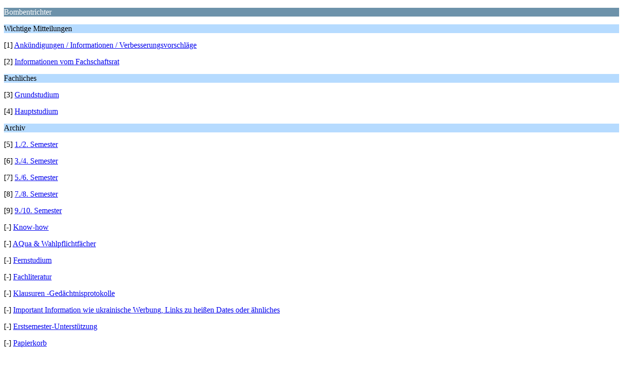

--- FILE ---
content_type: text/html; charset=UTF-8
request_url: https://bombentrichter.de/forum/index.php?PHPSESSID=aedoluosm4pfkoe286id3h5ul0&wap2
body_size: 1144
content:
<?xml version="1.0" encoding="UTF-8"?>
<!DOCTYPE html PUBLIC "-//WAPFORUM//DTD XHTML Mobile 1.0//EN" "http://www.wapforum.org/DTD/xhtml-mobile10.dtd">
<html xmlns="http://www.w3.org/1999/xhtml">
	<head>
		<title>Bombentrichter - Index</title>
		<link rel="canonical" href="https://bombentrichter.de/forum/index.php" />
		<link rel="stylesheet" href="https://bombentrichter.de/forum/Themes/default/css/wireless.css" type="text/css" />
	</head>
	<body>
		<p class="catbg">Bombentrichter</p>
		<p class="titlebg">Wichtige Mitteilungen</p>
		<p class="windowbg">[1] <a href="https://bombentrichter.de/forum/index.php?PHPSESSID=aedoluosm4pfkoe286id3h5ul0&amp;board=88.0;wap2" accesskey="1">Ankündigungen / Informationen / Verbesserungsvorschläge</a></p>
		<p class="windowbg">[2] <a href="https://bombentrichter.de/forum/index.php?PHPSESSID=aedoluosm4pfkoe286id3h5ul0&amp;board=89.0;wap2" accesskey="2">Informationen vom Fachschaftsrat</a></p>
		<p class="titlebg">Fachliches</p>
		<p class="windowbg">[3] <a href="https://bombentrichter.de/forum/index.php?PHPSESSID=aedoluosm4pfkoe286id3h5ul0&amp;board=90.0;wap2" accesskey="3">Grundstudium</a></p>
		<p class="windowbg">[4] <a href="https://bombentrichter.de/forum/index.php?PHPSESSID=aedoluosm4pfkoe286id3h5ul0&amp;board=96.0;wap2" accesskey="4">Hauptstudium</a></p>
		<p class="titlebg">Archiv</p>
		<p class="windowbg">[5] <a href="https://bombentrichter.de/forum/index.php?PHPSESSID=aedoluosm4pfkoe286id3h5ul0&amp;board=12.0;wap2" accesskey="5">1./2. Semester</a></p>
		<p class="windowbg">[6] <a href="https://bombentrichter.de/forum/index.php?PHPSESSID=aedoluosm4pfkoe286id3h5ul0&amp;board=13.0;wap2" accesskey="6">3./4. Semester</a></p>
		<p class="windowbg">[7] <a href="https://bombentrichter.de/forum/index.php?PHPSESSID=aedoluosm4pfkoe286id3h5ul0&amp;board=14.0;wap2" accesskey="7">5./6. Semester</a></p>
		<p class="windowbg">[8] <a href="https://bombentrichter.de/forum/index.php?PHPSESSID=aedoluosm4pfkoe286id3h5ul0&amp;board=15.0;wap2" accesskey="8">7./8. Semester</a></p>
		<p class="windowbg">[9] <a href="https://bombentrichter.de/forum/index.php?PHPSESSID=aedoluosm4pfkoe286id3h5ul0&amp;board=16.0;wap2" accesskey="9">9./10. Semester</a></p>
		<p class="windowbg">[-] <a href="https://bombentrichter.de/forum/index.php?PHPSESSID=aedoluosm4pfkoe286id3h5ul0&amp;board=19.0;wap2">Know-how</a></p>
		<p class="windowbg">[-] <a href="https://bombentrichter.de/forum/index.php?PHPSESSID=aedoluosm4pfkoe286id3h5ul0&amp;board=20.0;wap2">AQua &amp; Wahlpflichtfächer</a></p>
		<p class="windowbg">[-] <a href="https://bombentrichter.de/forum/index.php?PHPSESSID=aedoluosm4pfkoe286id3h5ul0&amp;board=17.0;wap2">Fernstudium</a></p>
		<p class="windowbg">[-] <a href="https://bombentrichter.de/forum/index.php?PHPSESSID=aedoluosm4pfkoe286id3h5ul0&amp;board=18.0;wap2">Fachliteratur</a></p>
		<p class="windowbg">[-] <a href="https://bombentrichter.de/forum/index.php?PHPSESSID=aedoluosm4pfkoe286id3h5ul0&amp;board=87.0;wap2">Klausuren -Gedächtnisprotokolle</a></p>
		<p class="windowbg">[-] <a href="https://bombentrichter.de/forum/index.php?PHPSESSID=aedoluosm4pfkoe286id3h5ul0&amp;board=86.0;wap2">Important Information wie ukrainische Werbung, Links zu heißen Dates oder ähnliches</a></p>
		<p class="windowbg">[-] <a href="https://bombentrichter.de/forum/index.php?PHPSESSID=aedoluosm4pfkoe286id3h5ul0&amp;board=33.0;wap2">Erstsemester-Unterstützung</a></p>
		<p class="windowbg">[-] <a href="https://bombentrichter.de/forum/index.php?PHPSESSID=aedoluosm4pfkoe286id3h5ul0&amp;board=34.0;wap2">Papierkorb</a></p>
		<p class="windowbg">[-] <a href="https://bombentrichter.de/forum/index.php?PHPSESSID=aedoluosm4pfkoe286id3h5ul0&amp;board=32.0;wap2">Board News und Support</a></p>
		<p class="windowbg">[-] <a href="https://bombentrichter.de/forum/index.php?PHPSESSID=aedoluosm4pfkoe286id3h5ul0&amp;board=29.0;wap2">Fachschaftsrat-News</a></p>
		<p class="windowbg">[-] <a href="https://bombentrichter.de/forum/index.php?PHPSESSID=aedoluosm4pfkoe286id3h5ul0&amp;board=27.0;wap2">Fachschaftsrat</a></p>
		<p class="windowbg">[-] <a href="https://bombentrichter.de/forum/index.php?PHPSESSID=aedoluosm4pfkoe286id3h5ul0&amp;board=31.0;wap2">Fragen an den Prüfungsausschuss</a></p>
		<p class="windowbg">[-] <a href="https://bombentrichter.de/forum/index.php?PHPSESSID=aedoluosm4pfkoe286id3h5ul0&amp;board=28.0;wap2">Fachschaftsrat-Homepage</a></p>
		<p class="titlebg">Sonstiges</p>
		<p class="windowbg">[-] <a href="https://bombentrichter.de/forum/index.php?PHPSESSID=aedoluosm4pfkoe286id3h5ul0&amp;board=21.0;wap2">Laberecke</a></p>
		<p class="windowbg">[-] <a href="https://bombentrichter.de/forum/index.php?PHPSESSID=aedoluosm4pfkoe286id3h5ul0&amp;board=22.0;wap2">Veranstaltungstipps / Parties</a></p>
		<p class="windowbg">[-] <a href="https://bombentrichter.de/forum/index.php?PHPSESSID=aedoluosm4pfkoe286id3h5ul0&amp;board=23.0;wap2">Jobs, Praktika und Auslandsstudium</a></p>
		<p class="windowbg">[-] <a href="https://bombentrichter.de/forum/index.php?PHPSESSID=aedoluosm4pfkoe286id3h5ul0&amp;board=26.0;wap2">Fachveranstaltungen</a></p>
		<p class="windowbg">[-] <a href="https://bombentrichter.de/forum/index.php?PHPSESSID=aedoluosm4pfkoe286id3h5ul0&amp;board=24.0;wap2">Marktplatz</a></p>
		<p class="windowbg">[-] <a href="https://bombentrichter.de/forum/index.php?PHPSESSID=aedoluosm4pfkoe286id3h5ul0&amp;board=25.0;wap2">Wissenswertes</a></p>
		<p class="titlebg">Additional options</p>
		<p class="windowbg"><a href="https://bombentrichter.de/forum/index.php?PHPSESSID=aedoluosm4pfkoe286id3h5ul0&amp;action=login;wap2">Login</a></p>
		<a href="https://bombentrichter.de/forum/index.php?PHPSESSID=aedoluosm4pfkoe286id3h5ul0&amp;nowap" rel="nofollow">Go to full version</a>
	</body>
</html>